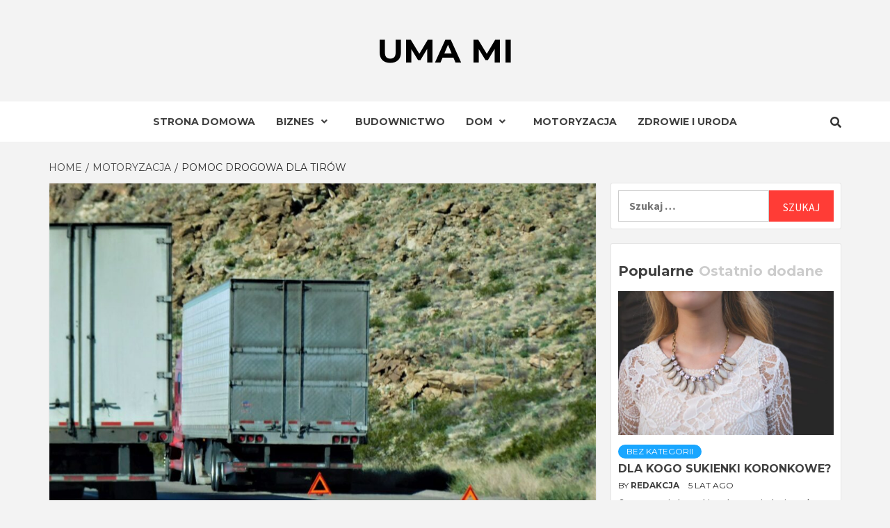

--- FILE ---
content_type: text/html; charset=UTF-8
request_url: https://uma-mi.pl/pomoc-drogowa-dla-tirow/
body_size: 91666
content:
<!doctype html>
<html lang="pl-PL">
<head>
    <meta charset="UTF-8">
    <meta name="viewport" content="width=device-width, initial-scale=1">
    <link rel="profile" href="https://gmpg.org/xfn/11">

    <title>Pomoc drogowa dla TIRów &#8211; Uma Mi</title>
<meta name='robots' content='max-image-preview:large' />
<link rel='dns-prefetch' href='//fonts.googleapis.com' />
<link rel="alternate" type="application/rss+xml" title="Uma Mi &raquo; Kanał z wpisami" href="https://uma-mi.pl/feed/" />
<link rel="alternate" title="oEmbed (JSON)" type="application/json+oembed" href="https://uma-mi.pl/wp-json/oembed/1.0/embed?url=https%3A%2F%2Fuma-mi.pl%2Fpomoc-drogowa-dla-tirow%2F" />
<link rel="alternate" title="oEmbed (XML)" type="text/xml+oembed" href="https://uma-mi.pl/wp-json/oembed/1.0/embed?url=https%3A%2F%2Fuma-mi.pl%2Fpomoc-drogowa-dla-tirow%2F&#038;format=xml" />
<style id='wp-img-auto-sizes-contain-inline-css' type='text/css'>
img:is([sizes=auto i],[sizes^="auto," i]){contain-intrinsic-size:3000px 1500px}
/*# sourceURL=wp-img-auto-sizes-contain-inline-css */
</style>
<style id='wp-emoji-styles-inline-css' type='text/css'>

	img.wp-smiley, img.emoji {
		display: inline !important;
		border: none !important;
		box-shadow: none !important;
		height: 1em !important;
		width: 1em !important;
		margin: 0 0.07em !important;
		vertical-align: -0.1em !important;
		background: none !important;
		padding: 0 !important;
	}
/*# sourceURL=wp-emoji-styles-inline-css */
</style>
<style id='wp-block-library-inline-css' type='text/css'>
:root{--wp-block-synced-color:#7a00df;--wp-block-synced-color--rgb:122,0,223;--wp-bound-block-color:var(--wp-block-synced-color);--wp-editor-canvas-background:#ddd;--wp-admin-theme-color:#007cba;--wp-admin-theme-color--rgb:0,124,186;--wp-admin-theme-color-darker-10:#006ba1;--wp-admin-theme-color-darker-10--rgb:0,107,160.5;--wp-admin-theme-color-darker-20:#005a87;--wp-admin-theme-color-darker-20--rgb:0,90,135;--wp-admin-border-width-focus:2px}@media (min-resolution:192dpi){:root{--wp-admin-border-width-focus:1.5px}}.wp-element-button{cursor:pointer}:root .has-very-light-gray-background-color{background-color:#eee}:root .has-very-dark-gray-background-color{background-color:#313131}:root .has-very-light-gray-color{color:#eee}:root .has-very-dark-gray-color{color:#313131}:root .has-vivid-green-cyan-to-vivid-cyan-blue-gradient-background{background:linear-gradient(135deg,#00d084,#0693e3)}:root .has-purple-crush-gradient-background{background:linear-gradient(135deg,#34e2e4,#4721fb 50%,#ab1dfe)}:root .has-hazy-dawn-gradient-background{background:linear-gradient(135deg,#faaca8,#dad0ec)}:root .has-subdued-olive-gradient-background{background:linear-gradient(135deg,#fafae1,#67a671)}:root .has-atomic-cream-gradient-background{background:linear-gradient(135deg,#fdd79a,#004a59)}:root .has-nightshade-gradient-background{background:linear-gradient(135deg,#330968,#31cdcf)}:root .has-midnight-gradient-background{background:linear-gradient(135deg,#020381,#2874fc)}:root{--wp--preset--font-size--normal:16px;--wp--preset--font-size--huge:42px}.has-regular-font-size{font-size:1em}.has-larger-font-size{font-size:2.625em}.has-normal-font-size{font-size:var(--wp--preset--font-size--normal)}.has-huge-font-size{font-size:var(--wp--preset--font-size--huge)}.has-text-align-center{text-align:center}.has-text-align-left{text-align:left}.has-text-align-right{text-align:right}.has-fit-text{white-space:nowrap!important}#end-resizable-editor-section{display:none}.aligncenter{clear:both}.items-justified-left{justify-content:flex-start}.items-justified-center{justify-content:center}.items-justified-right{justify-content:flex-end}.items-justified-space-between{justify-content:space-between}.screen-reader-text{border:0;clip-path:inset(50%);height:1px;margin:-1px;overflow:hidden;padding:0;position:absolute;width:1px;word-wrap:normal!important}.screen-reader-text:focus{background-color:#ddd;clip-path:none;color:#444;display:block;font-size:1em;height:auto;left:5px;line-height:normal;padding:15px 23px 14px;text-decoration:none;top:5px;width:auto;z-index:100000}html :where(.has-border-color){border-style:solid}html :where([style*=border-top-color]){border-top-style:solid}html :where([style*=border-right-color]){border-right-style:solid}html :where([style*=border-bottom-color]){border-bottom-style:solid}html :where([style*=border-left-color]){border-left-style:solid}html :where([style*=border-width]){border-style:solid}html :where([style*=border-top-width]){border-top-style:solid}html :where([style*=border-right-width]){border-right-style:solid}html :where([style*=border-bottom-width]){border-bottom-style:solid}html :where([style*=border-left-width]){border-left-style:solid}html :where(img[class*=wp-image-]){height:auto;max-width:100%}:where(figure){margin:0 0 1em}html :where(.is-position-sticky){--wp-admin--admin-bar--position-offset:var(--wp-admin--admin-bar--height,0px)}@media screen and (max-width:600px){html :where(.is-position-sticky){--wp-admin--admin-bar--position-offset:0px}}

/*# sourceURL=wp-block-library-inline-css */
</style><style id='global-styles-inline-css' type='text/css'>
:root{--wp--preset--aspect-ratio--square: 1;--wp--preset--aspect-ratio--4-3: 4/3;--wp--preset--aspect-ratio--3-4: 3/4;--wp--preset--aspect-ratio--3-2: 3/2;--wp--preset--aspect-ratio--2-3: 2/3;--wp--preset--aspect-ratio--16-9: 16/9;--wp--preset--aspect-ratio--9-16: 9/16;--wp--preset--color--black: #000000;--wp--preset--color--cyan-bluish-gray: #abb8c3;--wp--preset--color--white: #ffffff;--wp--preset--color--pale-pink: #f78da7;--wp--preset--color--vivid-red: #cf2e2e;--wp--preset--color--luminous-vivid-orange: #ff6900;--wp--preset--color--luminous-vivid-amber: #fcb900;--wp--preset--color--light-green-cyan: #7bdcb5;--wp--preset--color--vivid-green-cyan: #00d084;--wp--preset--color--pale-cyan-blue: #8ed1fc;--wp--preset--color--vivid-cyan-blue: #0693e3;--wp--preset--color--vivid-purple: #9b51e0;--wp--preset--gradient--vivid-cyan-blue-to-vivid-purple: linear-gradient(135deg,rgb(6,147,227) 0%,rgb(155,81,224) 100%);--wp--preset--gradient--light-green-cyan-to-vivid-green-cyan: linear-gradient(135deg,rgb(122,220,180) 0%,rgb(0,208,130) 100%);--wp--preset--gradient--luminous-vivid-amber-to-luminous-vivid-orange: linear-gradient(135deg,rgb(252,185,0) 0%,rgb(255,105,0) 100%);--wp--preset--gradient--luminous-vivid-orange-to-vivid-red: linear-gradient(135deg,rgb(255,105,0) 0%,rgb(207,46,46) 100%);--wp--preset--gradient--very-light-gray-to-cyan-bluish-gray: linear-gradient(135deg,rgb(238,238,238) 0%,rgb(169,184,195) 100%);--wp--preset--gradient--cool-to-warm-spectrum: linear-gradient(135deg,rgb(74,234,220) 0%,rgb(151,120,209) 20%,rgb(207,42,186) 40%,rgb(238,44,130) 60%,rgb(251,105,98) 80%,rgb(254,248,76) 100%);--wp--preset--gradient--blush-light-purple: linear-gradient(135deg,rgb(255,206,236) 0%,rgb(152,150,240) 100%);--wp--preset--gradient--blush-bordeaux: linear-gradient(135deg,rgb(254,205,165) 0%,rgb(254,45,45) 50%,rgb(107,0,62) 100%);--wp--preset--gradient--luminous-dusk: linear-gradient(135deg,rgb(255,203,112) 0%,rgb(199,81,192) 50%,rgb(65,88,208) 100%);--wp--preset--gradient--pale-ocean: linear-gradient(135deg,rgb(255,245,203) 0%,rgb(182,227,212) 50%,rgb(51,167,181) 100%);--wp--preset--gradient--electric-grass: linear-gradient(135deg,rgb(202,248,128) 0%,rgb(113,206,126) 100%);--wp--preset--gradient--midnight: linear-gradient(135deg,rgb(2,3,129) 0%,rgb(40,116,252) 100%);--wp--preset--font-size--small: 13px;--wp--preset--font-size--medium: 20px;--wp--preset--font-size--large: 36px;--wp--preset--font-size--x-large: 42px;--wp--preset--spacing--20: 0.44rem;--wp--preset--spacing--30: 0.67rem;--wp--preset--spacing--40: 1rem;--wp--preset--spacing--50: 1.5rem;--wp--preset--spacing--60: 2.25rem;--wp--preset--spacing--70: 3.38rem;--wp--preset--spacing--80: 5.06rem;--wp--preset--shadow--natural: 6px 6px 9px rgba(0, 0, 0, 0.2);--wp--preset--shadow--deep: 12px 12px 50px rgba(0, 0, 0, 0.4);--wp--preset--shadow--sharp: 6px 6px 0px rgba(0, 0, 0, 0.2);--wp--preset--shadow--outlined: 6px 6px 0px -3px rgb(255, 255, 255), 6px 6px rgb(0, 0, 0);--wp--preset--shadow--crisp: 6px 6px 0px rgb(0, 0, 0);}:where(.is-layout-flex){gap: 0.5em;}:where(.is-layout-grid){gap: 0.5em;}body .is-layout-flex{display: flex;}.is-layout-flex{flex-wrap: wrap;align-items: center;}.is-layout-flex > :is(*, div){margin: 0;}body .is-layout-grid{display: grid;}.is-layout-grid > :is(*, div){margin: 0;}:where(.wp-block-columns.is-layout-flex){gap: 2em;}:where(.wp-block-columns.is-layout-grid){gap: 2em;}:where(.wp-block-post-template.is-layout-flex){gap: 1.25em;}:where(.wp-block-post-template.is-layout-grid){gap: 1.25em;}.has-black-color{color: var(--wp--preset--color--black) !important;}.has-cyan-bluish-gray-color{color: var(--wp--preset--color--cyan-bluish-gray) !important;}.has-white-color{color: var(--wp--preset--color--white) !important;}.has-pale-pink-color{color: var(--wp--preset--color--pale-pink) !important;}.has-vivid-red-color{color: var(--wp--preset--color--vivid-red) !important;}.has-luminous-vivid-orange-color{color: var(--wp--preset--color--luminous-vivid-orange) !important;}.has-luminous-vivid-amber-color{color: var(--wp--preset--color--luminous-vivid-amber) !important;}.has-light-green-cyan-color{color: var(--wp--preset--color--light-green-cyan) !important;}.has-vivid-green-cyan-color{color: var(--wp--preset--color--vivid-green-cyan) !important;}.has-pale-cyan-blue-color{color: var(--wp--preset--color--pale-cyan-blue) !important;}.has-vivid-cyan-blue-color{color: var(--wp--preset--color--vivid-cyan-blue) !important;}.has-vivid-purple-color{color: var(--wp--preset--color--vivid-purple) !important;}.has-black-background-color{background-color: var(--wp--preset--color--black) !important;}.has-cyan-bluish-gray-background-color{background-color: var(--wp--preset--color--cyan-bluish-gray) !important;}.has-white-background-color{background-color: var(--wp--preset--color--white) !important;}.has-pale-pink-background-color{background-color: var(--wp--preset--color--pale-pink) !important;}.has-vivid-red-background-color{background-color: var(--wp--preset--color--vivid-red) !important;}.has-luminous-vivid-orange-background-color{background-color: var(--wp--preset--color--luminous-vivid-orange) !important;}.has-luminous-vivid-amber-background-color{background-color: var(--wp--preset--color--luminous-vivid-amber) !important;}.has-light-green-cyan-background-color{background-color: var(--wp--preset--color--light-green-cyan) !important;}.has-vivid-green-cyan-background-color{background-color: var(--wp--preset--color--vivid-green-cyan) !important;}.has-pale-cyan-blue-background-color{background-color: var(--wp--preset--color--pale-cyan-blue) !important;}.has-vivid-cyan-blue-background-color{background-color: var(--wp--preset--color--vivid-cyan-blue) !important;}.has-vivid-purple-background-color{background-color: var(--wp--preset--color--vivid-purple) !important;}.has-black-border-color{border-color: var(--wp--preset--color--black) !important;}.has-cyan-bluish-gray-border-color{border-color: var(--wp--preset--color--cyan-bluish-gray) !important;}.has-white-border-color{border-color: var(--wp--preset--color--white) !important;}.has-pale-pink-border-color{border-color: var(--wp--preset--color--pale-pink) !important;}.has-vivid-red-border-color{border-color: var(--wp--preset--color--vivid-red) !important;}.has-luminous-vivid-orange-border-color{border-color: var(--wp--preset--color--luminous-vivid-orange) !important;}.has-luminous-vivid-amber-border-color{border-color: var(--wp--preset--color--luminous-vivid-amber) !important;}.has-light-green-cyan-border-color{border-color: var(--wp--preset--color--light-green-cyan) !important;}.has-vivid-green-cyan-border-color{border-color: var(--wp--preset--color--vivid-green-cyan) !important;}.has-pale-cyan-blue-border-color{border-color: var(--wp--preset--color--pale-cyan-blue) !important;}.has-vivid-cyan-blue-border-color{border-color: var(--wp--preset--color--vivid-cyan-blue) !important;}.has-vivid-purple-border-color{border-color: var(--wp--preset--color--vivid-purple) !important;}.has-vivid-cyan-blue-to-vivid-purple-gradient-background{background: var(--wp--preset--gradient--vivid-cyan-blue-to-vivid-purple) !important;}.has-light-green-cyan-to-vivid-green-cyan-gradient-background{background: var(--wp--preset--gradient--light-green-cyan-to-vivid-green-cyan) !important;}.has-luminous-vivid-amber-to-luminous-vivid-orange-gradient-background{background: var(--wp--preset--gradient--luminous-vivid-amber-to-luminous-vivid-orange) !important;}.has-luminous-vivid-orange-to-vivid-red-gradient-background{background: var(--wp--preset--gradient--luminous-vivid-orange-to-vivid-red) !important;}.has-very-light-gray-to-cyan-bluish-gray-gradient-background{background: var(--wp--preset--gradient--very-light-gray-to-cyan-bluish-gray) !important;}.has-cool-to-warm-spectrum-gradient-background{background: var(--wp--preset--gradient--cool-to-warm-spectrum) !important;}.has-blush-light-purple-gradient-background{background: var(--wp--preset--gradient--blush-light-purple) !important;}.has-blush-bordeaux-gradient-background{background: var(--wp--preset--gradient--blush-bordeaux) !important;}.has-luminous-dusk-gradient-background{background: var(--wp--preset--gradient--luminous-dusk) !important;}.has-pale-ocean-gradient-background{background: var(--wp--preset--gradient--pale-ocean) !important;}.has-electric-grass-gradient-background{background: var(--wp--preset--gradient--electric-grass) !important;}.has-midnight-gradient-background{background: var(--wp--preset--gradient--midnight) !important;}.has-small-font-size{font-size: var(--wp--preset--font-size--small) !important;}.has-medium-font-size{font-size: var(--wp--preset--font-size--medium) !important;}.has-large-font-size{font-size: var(--wp--preset--font-size--large) !important;}.has-x-large-font-size{font-size: var(--wp--preset--font-size--x-large) !important;}
/*# sourceURL=global-styles-inline-css */
</style>

<style id='classic-theme-styles-inline-css' type='text/css'>
/*! This file is auto-generated */
.wp-block-button__link{color:#fff;background-color:#32373c;border-radius:9999px;box-shadow:none;text-decoration:none;padding:calc(.667em + 2px) calc(1.333em + 2px);font-size:1.125em}.wp-block-file__button{background:#32373c;color:#fff;text-decoration:none}
/*# sourceURL=/wp-includes/css/classic-themes.min.css */
</style>
<link rel='stylesheet' id='ez-icomoon-css' href='https://uma-mi.pl/wp-content/plugins/easy-table-of-contents/vendor/icomoon/style.min.css?ver=2.0.17' type='text/css' media='all' />
<link rel='stylesheet' id='ez-toc-css' href='https://uma-mi.pl/wp-content/plugins/easy-table-of-contents/assets/css/screen.min.css?ver=2.0.17' type='text/css' media='all' />
<style id='ez-toc-inline-css' type='text/css'>
div#ez-toc-container p.ez-toc-title {font-size: 120%;}div#ez-toc-container p.ez-toc-title {font-weight: 500;}div#ez-toc-container ul li {font-size: 95%;}
/*# sourceURL=ez-toc-inline-css */
</style>
<link rel='stylesheet' id='font-awesome-v5-css' href='https://uma-mi.pl/wp-content/themes/magazine-7-plus/assets/font-awesome-v5/css/fontawesome-all.min.css?ver=6.9' type='text/css' media='all' />
<link rel='stylesheet' id='bootstrap-css' href='https://uma-mi.pl/wp-content/themes/magazine-7-plus/assets/bootstrap/css/bootstrap.min.css?ver=6.9' type='text/css' media='all' />
<link rel='stylesheet' id='slick-css' href='https://uma-mi.pl/wp-content/themes/magazine-7-plus/assets/slick/css/slick.min.css?ver=6.9' type='text/css' media='all' />
<link rel='stylesheet' id='sidr-css' href='https://uma-mi.pl/wp-content/themes/magazine-7-plus/assets/sidr/css/jquery.sidr.dark.css?ver=6.9' type='text/css' media='all' />
<link rel='stylesheet' id='magnific-popup-css' href='https://uma-mi.pl/wp-content/themes/magazine-7-plus/assets/magnific-popup/magnific-popup.css?ver=6.9' type='text/css' media='all' />
<link rel='stylesheet' id='sliderpro-css' href='https://uma-mi.pl/wp-content/themes/magazine-7-plus/assets/slider-pro/css/slider-pro.min.css?ver=6.9' type='text/css' media='all' />
<link rel='stylesheet' id='magazine-7-google-fonts-css' href='https://fonts.googleapis.com/css?family=Source%20Sans%20Pro:400,400i,700,700i|Montserrat:400,700&#038;subset=latin,latin-ext' type='text/css' media='all' />
<link rel='stylesheet' id='magazine-7-style-css' href='https://uma-mi.pl/wp-content/themes/magazine-7-plus/style.css?ver=6.9' type='text/css' media='all' />
<style id='magazine-7-style-inline-css' type='text/css'>


                body .top-masthead {
        background: #353535;
        }


    
                body .top-masthead,
        body .top-masthead a {
        color: #ffffff;

        }

    
                body .offcanvas-menu span,
        body .data-bg,
        body .primary-color {
        background-color: #2a2a2a;
        }

        body{
        color: #2a2a2a;
        }
    
                body .secondary-color,
        body button,
        body input[type="button"],
        body input[type="reset"],
        body input[type="submit"],
        body .site-content .search-form .search-submit,
        body .site-footer .search-form .search-submit,
        body .tagcloud a:hover{
        background: #ff3c36;
        }

        body a:hover,
        body a:focus,
        body a:active,
        body .figure-categories-2 .cat-links a
        {
        color: #ff3c36;
        }


    
        
        a{
        color: #404040;

        }

        .af-tabs.nav-tabs > li.active > a,
        .af-tabs.nav-tabs > li:hover > a,
        .af-tabs.nav-tabs > li:focus > a{
        color: #404040;
        }

        .social-widget-menu ul li a,
        .em-author-details ul li a,
        .tagcloud a {
        border-color: #404040;
        }

        a:visited{
        color: #404040;
        }
    
                body h1,
        body h2,
        body h2 span,
        body h3,
        body h4,
        body h5,
        body h6 {
        color: #000000;

        }
    
                body h1,
        body h2,
        body h2 span,
        body h3,
        body h4,
        body h5,
        body h6 {
        line-height: 1.3;
        }
    

                .figure-categories-bg .em-post-format:before{
        background: #00BCD4;
        }
        .em-post-format{
        color: #00BCD4;
        }

    

                .slider-figcaption-1 .slide-title a, .grid-item-metadata-1, .slider-figcaption a{
        color: #ffffff;
        }

    

                body,
        body button,
        body input,
        body select,
        body optgroup,
        body textarea {
        font-family: Source Sans Pro;
        }

    
                body h1,
        body h2,
        body h3,
        body h4,
        body h5,
        body h6,
        body .main-navigation a,
        body .font-family-1,
        body .site-description,
        body .trending-posts-line,
        body .widget-title,
        body .em-widget-subtitle,
        body .grid-item-metadata .item-metadata,
        body .af-navcontrols .slide-count,
        body .figure-categories .cat-links,
        body .nav-links a {
        font-family: Montserrat;
        }

    

                .article-title, .site-branding .site-title, .main-navigation .menu ul li a, .slider-figcaption .slide-title {
        letter-spacing: 0px;
        line-height: 1.3;
        }

    <!--        category color starts-->

   
        body .figure-categories .cat-links a.category-color-1 {
        background-color: #009cff;
        }
    

        
        body .figure-categories .cat-links a.category-color-2 {
        background-color: #f99500;
        }
    
        
        body .figure-categories .cat-links a.category-color-3 {
        background-color: #d60000;
        }
    
        
        body .figure-categories .cat-links a.category-color-4 {
        background-color: #e91e63;
        }
    
        
        body .figure-categories .cat-links a.category-color-5 {
        background-color: #2a4051;
        }
    
        
        body .figure-categories .cat-links a.category-color-6 {
        background-color: #61c436;
        }
    
        
        body .figure-categories .cat-links a.category-color-7 {
        background-color: #a66bbe;
        }
    <!--    category color ends    -->


            body .site-footer {
        background: #1f2125;

        }

    
                body .site-footer,
        body .site-footer .widget-title,
        body .site-footer .site-title a,
        body .site-footer .site-description,
        body .site-footer a {
        color: #ffffff;

        }

        .site-footer .social-widget-menu ul li a,
        .site-footer .em-author-details ul li a,
        .site-footer .tagcloud a
        {
        border-color: #ffffff;
        }

        .site-footer a:visited {
        color: #ffffff;
        }


    
                body .site-info {
        background: #000000;

        }

    
                body .site-info,
        body .site-info a {
        color: #ffffff;

        }

    
            body .mailchimp-block {
        background: #1f2125;

        }
    

                body .mc4wp-form-fields input[type="text"], body .mc4wp-form-fields input[type="email"] {
        border-color: #4d5b73;

        }
    
        @media only screen and (min-width: 1025px) and (max-width: 1599px) {

                body .af-main-banner .slider-figcaption .slide-title {
        font-size: 18px;
        }


    

                body .af-main-banner .article-title-1 {
        font-size: 16px;
        }

    

        
        body #primary .af-tabs.nav-tabs > li > a,
        body.archive .site-content .header-title-wrapper .page-title,
        body.search-results .site-content .header-title-wrapper .page-title,
        body #primary .widget-title span,
        body header.entry-header h1.entry-title{
        font-size: 24px;
        }

    
                body #primary .em-widget-subtitle {
        font-size: 14px;
        }

    
                body #primary .widget .article-title{
        font-size: calc(18px - 2px);
        }

        body #primary .widget .article-title.article-title-2,
        .em-latest-post-carousel .slider-figcaption .slide-title-1{
        font-size: 18px;
        }
        }
<!--        end if media query-->

        
/*# sourceURL=magazine-7-style-inline-css */
</style>
<script type="text/javascript" src="https://uma-mi.pl/wp-includes/js/jquery/jquery.min.js?ver=3.7.1" id="jquery-core-js"></script>
<script type="text/javascript" src="https://uma-mi.pl/wp-includes/js/jquery/jquery-migrate.min.js?ver=3.4.1" id="jquery-migrate-js"></script>
<link rel="https://api.w.org/" href="https://uma-mi.pl/wp-json/" /><link rel="alternate" title="JSON" type="application/json" href="https://uma-mi.pl/wp-json/wp/v2/posts/293" /><link rel="EditURI" type="application/rsd+xml" title="RSD" href="https://uma-mi.pl/xmlrpc.php?rsd" />
<meta name="generator" content="WordPress 6.9" />
<link rel="canonical" href="https://uma-mi.pl/pomoc-drogowa-dla-tirow/" />
<link rel='shortlink' href='https://uma-mi.pl/?p=293' />
        <style type="text/css">
                        .site-title a,
            .site-description {
                color: #000000;
            }

            .site-branding .site-title {
                font-size: 48px;
            }

            @media only screen and (max-width: 640px) {
                .site-branding .site-title {
                    font-size: 60px;

                }
                @media only screen and (max-width: 640px) {
                    .site-branding .site-title {
                        font-size: 50px;

                    }

            

        </style>
        </head>

<body data-rsssl=1 class="wp-singular post-template-default single single-post postid-293 single-format-standard wp-theme-magazine-7-plus default-content-layout align-content-left">


    <div id="af-preloader">
        <div id="loader-wrapper">
            <div id="loader"></div>
        </div>
    </div>

<div id="page" class="site">
    <a class="skip-link screen-reader-text" href="#content">Skip to content</a>

<div class="magazine-7-woocommerce-store-notice">
    </div>
<header id="masthead" class="site-header">
        <div class="masthead-banner " data-background="">
        <div class="container">
            <div class="row">
                <div class="col-md-12">

                    <div class="site-branding">
                                                    <p class="site-title font-family-1">
                                <a href="https://uma-mi.pl/"
                                   rel="home">Uma Mi</a>
                            </p>
                        
                                            </div>
                </div>
            </div>
        </div>
    </div>
    <nav id="site-navigation" class="main-navigation">
        <div class="container">
            <div class="row">
                <div class="col-md-12">
                    <div class="navigation-container">
                        

                        <div class="cart-search">
                            
                            <span class="af-search-click icon-search">
                                    <i class="fa fa-search"></i>
                            </span>
                        </div>


                        <span class="toggle-menu" aria-controls="primary-menu" aria-expanded="false">
                                <span class="screen-reader-text">Primary Menu</span>
                                 <i class="ham"></i>
                            </span>
                        <div class="menu main-menu"><ul id="primary-menu" class="menu"><li id="menu-item-8" class="menu-item menu-item-type-custom menu-item-object-custom menu-item-home menu-item-8"><a href="https://uma-mi.pl/">Strona domowa</a></li>
<li id="menu-item-9" class="menu-item menu-item-type-taxonomy menu-item-object-category menu-item-has-children menu-item-9"><a href="https://uma-mi.pl/category/biznes/">Biznes</a>
<ul class="sub-menu">
	<li id="menu-item-10" class="menu-item menu-item-type-taxonomy menu-item-object-category menu-item-10"><a href="https://uma-mi.pl/category/biznes/firmy/">Firmy</a></li>
	<li id="menu-item-11" class="menu-item menu-item-type-taxonomy menu-item-object-category menu-item-11"><a href="https://uma-mi.pl/category/biznes/ogloszenia/">Ogłoszenia</a></li>
</ul>
</li>
<li id="menu-item-12" class="menu-item menu-item-type-taxonomy menu-item-object-category menu-item-12"><a href="https://uma-mi.pl/category/budownictwo/">Budownictwo</a></li>
<li id="menu-item-13" class="menu-item menu-item-type-taxonomy menu-item-object-category menu-item-has-children menu-item-13"><a href="https://uma-mi.pl/category/dom/">Dom</a>
<ul class="sub-menu">
	<li id="menu-item-14" class="menu-item menu-item-type-taxonomy menu-item-object-category menu-item-14"><a href="https://uma-mi.pl/category/dom/kuchnia/">Kuchnia</a></li>
	<li id="menu-item-15" class="menu-item menu-item-type-taxonomy menu-item-object-category menu-item-15"><a href="https://uma-mi.pl/category/dom/nauka/">Nauka</a></li>
	<li id="menu-item-16" class="menu-item menu-item-type-taxonomy menu-item-object-category menu-item-16"><a href="https://uma-mi.pl/category/dom/rozrywka/">Rozrywka</a></li>
</ul>
</li>
<li id="menu-item-17" class="menu-item menu-item-type-taxonomy menu-item-object-category current-post-ancestor current-menu-parent current-post-parent menu-item-17"><a href="https://uma-mi.pl/category/motoryzacja/">Motoryzacja</a></li>
<li id="menu-item-18" class="menu-item menu-item-type-taxonomy menu-item-object-category menu-item-18"><a href="https://uma-mi.pl/category/zdrowie-i-uroda/">Zdrowie i uroda</a></li>
</ul></div>

                    </div>
                </div>
            </div>
        </div>
    </nav>
</header>

<div id="af-search-wrap">
    <div class="af-search-box table-block">
        <div class="table-block-child v-center text-center">
            <form role="search" method="get" class="search-form" action="https://uma-mi.pl/">
				<label>
					<span class="screen-reader-text">Szukaj:</span>
					<input type="search" class="search-field" placeholder="Szukaj &hellip;" value="" name="s" />
				</label>
				<input type="submit" class="search-submit" value="Szukaj" />
			</form>        </div>
    </div>
    <div class="af-search-close af-search-click">
        <span></span>
        <span></span>
    </div>
</div>







    <div id="content" class="site-content">


        <div class="em-breadcrumbs font-family-1">
            <div class="container">
                <div class="row">
                    <div class="col-sm-12">
                        <div role="navigation" aria-label="Breadcrumbs" class="breadcrumb-trail breadcrumbs" itemprop="breadcrumb"><ul class="trail-items" itemscope itemtype="http://schema.org/BreadcrumbList"><meta name="numberOfItems" content="3" /><meta name="itemListOrder" content="Ascending" /><li itemprop="itemListElement" itemscope itemtype="http://schema.org/ListItem" class="trail-item trail-begin"><a href="https://uma-mi.pl/" rel="home" itemprop="item"><span itemprop="name">Home</span></a><meta itemprop="position" content="1" /></li><li itemprop="itemListElement" itemscope itemtype="http://schema.org/ListItem" class="trail-item"><a href="https://uma-mi.pl/category/motoryzacja/" itemprop="item"><span itemprop="name">Motoryzacja</span></a><meta itemprop="position" content="2" /></li><li itemprop="itemListElement" itemscope itemtype="http://schema.org/ListItem" class="trail-item trail-end"><span itemprop="item"><span itemprop="name">Pomoc drogowa dla TIRów</span></span><meta itemprop="position" content="3" /></li></ul></div>                    </div>
                </div>
            </div>
        </div>


        <div class="container">
        <div class="row">
            <div class="col-sm-12">
                <div id="primary" class="content-area">
                    <main id="main" class="site-main">

                                                    <article id="post-293" class="post-293 post type-post status-publish format-standard has-post-thumbnail hentry category-motoryzacja">
                                <div class="entry-content-wrap">
                                    <header class="entry-header">

                    <div class="post-thumbnail full-width-image">
                    <img width="1024" height="768" src="https://uma-mi.pl/wp-content/uploads/2021/10/123-1024x768.jpg" class="attachment-magazine-7-featured size-magazine-7-featured wp-post-image" alt="" decoding="async" fetchpriority="high" srcset="https://uma-mi.pl/wp-content/uploads/2021/10/123-1024x768.jpg 1024w, https://uma-mi.pl/wp-content/uploads/2021/10/123-300x225.jpg 300w, https://uma-mi.pl/wp-content/uploads/2021/10/123-768x576.jpg 768w, https://uma-mi.pl/wp-content/uploads/2021/10/123.jpg 1200w" sizes="(max-width: 1024px) 100vw, 1024px" />                </div>
            
            <div class="header-details-wrapper">
        <div class="entry-header-details">
                            <div class="figure-categories figure-categories-bg">
                                        <ul class="cat-links"><li class="meta-category">
                             <a class="magazine-7-categories category-color-1" href="https://uma-mi.pl/category/motoryzacja/" alt="View all posts in Motoryzacja"> 
                                 Motoryzacja
                             </a>
                        </li></ul>                </div>
                        <h1 class="entry-title">Pomoc drogowa dla TIRów</h1>            
        <span class="author-links">

        <span class="item-metadata posts-author">
            <span class="">By</span>
            <a href="https://uma-mi.pl/author/addminr/">
                Redakcja            </a>
        </span>


            <span class="item-metadata posts-date">
            4 lata ago        </span>
        </span>
                                
                    </div>
    </div>
</header><!-- .entry-header -->                                    

    <div class="entry-content">
        <p><strong>Pomoc Drogowa TIR</strong> działa przez całą dobę, zapewniając wysoką jakość obsługi. Po wezwaniu takiej pomocy drogowej, szybko pojawiają się oni na miejscu zdarzenia, dzięki czemu żaden kierowca nie musi obawiać się tego, że długo będzie znajdował się w kłopotliwej sytuacji. Jeżeli tylko jest to możliwe, wszelkie naprawy wykonywane są na miejscu zdarzenia. Pozwoli to na kontynuację trasy wszystkim kierowcom.</p>
<p>Aczkolwiek nie zawsze idzie wykonać tego typu pracy. W szczególności, jeżeli usterka jest poważniejsza, dlatego <strong><a href="https://www.megahol.pl/">pomoc drogowa TIR</a> </strong>będzie również w stanie odstawić auto do warsztatu samochodowego, czy też do innego miejsca, które zostanie wskazane przez klienta. Wszystko tak naprawdę zależne jest od tego, co dokładnie zadziało się na drodze. Pomoc drogowa zawsze dba o to, aby pojazdy (niezależnie od swoich gabarytów) podczas holowania zostały zabezpieczone w odpowiedni sposób. Kierowca TIRa może mieć pewność, że z jego autem nic się nie stanie po drodze. Pomoc drogowa działa szybko i sprawnie.</p>
                    <div class="post-item-metadata entry-meta">
                            </div>
                
	<nav class="navigation post-navigation" aria-label="Continue Reading">
		<h2 class="screen-reader-text">Continue Reading</h2>
		<div class="nav-links"><div class="nav-previous"><a href="https://uma-mi.pl/wallbox-enelion/" rel="prev"><span class="em-post-navigation">Previous</span> Wallbox Enelion</a></div><div class="nav-next"><a href="https://uma-mi.pl/jak-zaradzic-na-problemy-z-abs/" rel="next"><span class="em-post-navigation">Next</span> Jak zaradzić na problemy z ABS?</a></div></div>
	</nav>            </div><!-- .entry-content -->


                                </div>
                                
<div class="promotionspace enable-promotionspace">

    <div class="em-reated-posts col col-ten">
    <div class="row">
            <h3 class="related-title">
            You may also like        </h3>
            <div class="row">
                    <div class="col-sm-4 latest-posts-grid" data-mh="latest-posts-grid">
                <div class="spotlight-post">
                    <figure class="categorised-article">
                        <div class="categorised-article-wrapper">
                            <div class="data-bg data-bg-hover data-bg-categorised"
                                 data-background="https://uma-mi.pl/wp-content/uploads/2022/11/opony-rolnicze-720x380.jpg">
                                <a href="https://uma-mi.pl/opony-do-maszyn-rolniczych-jakie-opony-wybrac/"></a>
                            </div>
                        </div>
                    </figure>

                    <figcaption>
                        <div class="figure-categories figure-categories-bg">
                                                        <ul class="cat-links"><li class="meta-category">
                             <a class="magazine-7-categories category-color-1" href="https://uma-mi.pl/category/motoryzacja/" alt="View all posts in Motoryzacja"> 
                                 Motoryzacja
                             </a>
                        </li></ul>                        </div>
                        <h3 class="article-title article-title-2">
                            <a href="https://uma-mi.pl/opony-do-maszyn-rolniczych-jakie-opony-wybrac/">
                                Opony do maszyn rolniczych. Jakie opony wybrać?                            </a>
                        </h3>
                        <div class="grid-item-metadata">
                            
        <span class="author-links">

        <span class="item-metadata posts-author">
            <span class="">By</span>
            <a href="https://uma-mi.pl/author/addminr/">
                Redakcja            </a>
        </span>


            <span class="item-metadata posts-date">
            3 lata ago        </span>
        </span>
                                </div>
                    </figcaption>
                </div>
            </div>
                    <div class="col-sm-4 latest-posts-grid" data-mh="latest-posts-grid">
                <div class="spotlight-post">
                    <figure class="categorised-article">
                        <div class="categorised-article-wrapper">
                            <div class="data-bg data-bg-hover data-bg-categorised"
                                 data-background="https://uma-mi.pl/wp-content/uploads/2022/08/park-g94a2af7d0_1280-720x380.jpg">
                                <a href="https://uma-mi.pl/jazda-na-rowerze-o-czym-warto-pamietac-przed-wyruszeniem/"></a>
                            </div>
                        </div>
                    </figure>

                    <figcaption>
                        <div class="figure-categories figure-categories-bg">
                                                        <ul class="cat-links"><li class="meta-category">
                             <a class="magazine-7-categories category-color-1" href="https://uma-mi.pl/category/motoryzacja/" alt="View all posts in Motoryzacja"> 
                                 Motoryzacja
                             </a>
                        </li></ul>                        </div>
                        <h3 class="article-title article-title-2">
                            <a href="https://uma-mi.pl/jazda-na-rowerze-o-czym-warto-pamietac-przed-wyruszeniem/">
                                Jazda na rowerze &#8211; o czym warto pamiętać przed wyruszeniem?                            </a>
                        </h3>
                        <div class="grid-item-metadata">
                            
        <span class="author-links">

        <span class="item-metadata posts-author">
            <span class="">By</span>
            <a href="https://uma-mi.pl/author/redaktor/">
                Redaktor            </a>
        </span>


            <span class="item-metadata posts-date">
            3 lata ago        </span>
        </span>
                                </div>
                    </figcaption>
                </div>
            </div>
                    <div class="col-sm-4 latest-posts-grid" data-mh="latest-posts-grid">
                <div class="spotlight-post">
                    <figure class="categorised-article">
                        <div class="categorised-article-wrapper">
                            <div class="data-bg data-bg-hover data-bg-categorised"
                                 data-background="https://uma-mi.pl/wp-content/uploads/2022/08/road-g07f92013c_1280-720x380.jpg">
                                <a href="https://uma-mi.pl/jak-poradzic-sobie-z-wybojami-na-drodze-podczas-jazdy-motocyklem/"></a>
                            </div>
                        </div>
                    </figure>

                    <figcaption>
                        <div class="figure-categories figure-categories-bg">
                                                        <ul class="cat-links"><li class="meta-category">
                             <a class="magazine-7-categories category-color-1" href="https://uma-mi.pl/category/motoryzacja/" alt="View all posts in Motoryzacja"> 
                                 Motoryzacja
                             </a>
                        </li></ul>                        </div>
                        <h3 class="article-title article-title-2">
                            <a href="https://uma-mi.pl/jak-poradzic-sobie-z-wybojami-na-drodze-podczas-jazdy-motocyklem/">
                                Jak poradzić sobie z wybojami na drodze podczas jazdy motocyklem?                            </a>
                        </h3>
                        <div class="grid-item-metadata">
                            
        <span class="author-links">

        <span class="item-metadata posts-author">
            <span class="">By</span>
            <a href="https://uma-mi.pl/author/redaktor/">
                Redaktor            </a>
        </span>


            <span class="item-metadata posts-date">
            3 lata ago        </span>
        </span>
                                </div>
                    </figcaption>
                </div>
            </div>
                    <div class="col-sm-4 latest-posts-grid" data-mh="latest-posts-grid">
                <div class="spotlight-post">
                    <figure class="categorised-article">
                        <div class="categorised-article-wrapper">
                            <div class="data-bg data-bg-hover data-bg-categorised"
                                 data-background="https://uma-mi.pl/wp-content/uploads/2022/08/mustang-g7fc459450_1280-720x380.jpg">
                                <a href="https://uma-mi.pl/czy-warto-zamontowac-w-samochodzie-lusterko-fotochromatyczne/"></a>
                            </div>
                        </div>
                    </figure>

                    <figcaption>
                        <div class="figure-categories figure-categories-bg">
                                                        <ul class="cat-links"><li class="meta-category">
                             <a class="magazine-7-categories category-color-1" href="https://uma-mi.pl/category/motoryzacja/" alt="View all posts in Motoryzacja"> 
                                 Motoryzacja
                             </a>
                        </li></ul>                        </div>
                        <h3 class="article-title article-title-2">
                            <a href="https://uma-mi.pl/czy-warto-zamontowac-w-samochodzie-lusterko-fotochromatyczne/">
                                Czy warto zamontować w samochodzie lusterko fotochromatyczne?                            </a>
                        </h3>
                        <div class="grid-item-metadata">
                            
        <span class="author-links">

        <span class="item-metadata posts-author">
            <span class="">By</span>
            <a href="https://uma-mi.pl/author/redaktor/">
                Redaktor            </a>
        </span>


            <span class="item-metadata posts-date">
            3 lata ago        </span>
        </span>
                                </div>
                    </figcaption>
                </div>
            </div>
                    <div class="col-sm-4 latest-posts-grid" data-mh="latest-posts-grid">
                <div class="spotlight-post">
                    <figure class="categorised-article">
                        <div class="categorised-article-wrapper">
                            <div class="data-bg data-bg-hover data-bg-categorised"
                                 data-background="https://uma-mi.pl/wp-content/uploads/2022/08/travel-g41a066e64_1280-720x380.jpg">
                                <a href="https://uma-mi.pl/dluga-podroz-jak-czesto-powinni-sie-zmieniac-kierowcy/"></a>
                            </div>
                        </div>
                    </figure>

                    <figcaption>
                        <div class="figure-categories figure-categories-bg">
                                                        <ul class="cat-links"><li class="meta-category">
                             <a class="magazine-7-categories category-color-1" href="https://uma-mi.pl/category/motoryzacja/" alt="View all posts in Motoryzacja"> 
                                 Motoryzacja
                             </a>
                        </li></ul>                        </div>
                        <h3 class="article-title article-title-2">
                            <a href="https://uma-mi.pl/dluga-podroz-jak-czesto-powinni-sie-zmieniac-kierowcy/">
                                Długa podróż &#8211; jak często powinni się zmieniać kierowcy?                            </a>
                        </h3>
                        <div class="grid-item-metadata">
                            
        <span class="author-links">

        <span class="item-metadata posts-author">
            <span class="">By</span>
            <a href="https://uma-mi.pl/author/redaktor/">
                Redaktor            </a>
        </span>


            <span class="item-metadata posts-date">
            3 lata ago        </span>
        </span>
                                </div>
                    </figcaption>
                </div>
            </div>
                    <div class="col-sm-4 latest-posts-grid" data-mh="latest-posts-grid">
                <div class="spotlight-post">
                    <figure class="categorised-article">
                        <div class="categorised-article-wrapper">
                            <div class="data-bg data-bg-hover data-bg-categorised"
                                 data-background="https://uma-mi.pl/wp-content/uploads/2022/08/accelerator-g3056c0e46_1280-720x380.jpg">
                                <a href="https://uma-mi.pl/jak-sprawdzic-hamulce-przed-dluzsza-podroza/"></a>
                            </div>
                        </div>
                    </figure>

                    <figcaption>
                        <div class="figure-categories figure-categories-bg">
                                                        <ul class="cat-links"><li class="meta-category">
                             <a class="magazine-7-categories category-color-1" href="https://uma-mi.pl/category/motoryzacja/" alt="View all posts in Motoryzacja"> 
                                 Motoryzacja
                             </a>
                        </li></ul>                        </div>
                        <h3 class="article-title article-title-2">
                            <a href="https://uma-mi.pl/jak-sprawdzic-hamulce-przed-dluzsza-podroza/">
                                Jak sprawdzić hamulce przed dłuższą podróżą?                            </a>
                        </h3>
                        <div class="grid-item-metadata">
                            
        <span class="author-links">

        <span class="item-metadata posts-author">
            <span class="">By</span>
            <a href="https://uma-mi.pl/author/redaktor/">
                Redaktor            </a>
        </span>


            <span class="item-metadata posts-date">
            3 lata ago        </span>
        </span>
                                </div>
                    </figcaption>
                </div>
            </div>
            </div>

</div>
</div>
</div>


                            </article>
                        
                    </main><!-- #main -->
                </div><!-- #primary -->
                                
<aside id="secondary" class="widget-area">
	<div id="search-2" class="widget magazine-7-widget widget_search"><form role="search" method="get" class="search-form" action="https://uma-mi.pl/">
				<label>
					<span class="screen-reader-text">Szukaj:</span>
					<input type="search" class="search-field" placeholder="Szukaj &hellip;" value="" name="s" />
				</label>
				<input type="submit" class="search-submit" value="Szukaj" />
			</form></div><div id="magazine_7_tabbed_posts-2" class="widget magazine-7-widget magazine_7_tabbed_posts_widget">            <div class="tabbed-container">
                <div class="tabbed-head">
                    <ul class="nav nav-tabs af-tabs" role="tablist">
                        <li role="presentation" class="tab tab-popular active">
                            <a href="#tabbed-2-popular"
                               aria-controls="Popular" role="tab"
                               data-toggle="tab" class="font-family-1">
                                Popularne                            </a>
                        </li>
                        <li class="tab tab-recent">
                            <a href="#tabbed-2-recent"
                               aria-controls="Recent" role="tab"
                               data-toggle="tab" class="font-family-1">
                                Ostatnio dodane                            </a>
                        </li>
                                            </ul>
                </div>
                <div class="tab-content">
                    <div id="tabbed-2-popular" role="tabpanel" class="tab-pane active">
                        <ul class="article-item article-list-item article-tabbed-list article-item-left">                <li class="full-item clearfix">
                    <div class="base-border">
                        <div class="row-sm align-items-center">
                                                                                        <div class="col col-four col-image">
                                    <div class="row">    
                                        <div class="tab-article-image">
                                            <a href="https://uma-mi.pl/dla-kogo-sukienki-koronkowe/" class="post-thumb">
                                                <img src="https://uma-mi.pl/wp-content/uploads/2021/04/4-675x450.jpg"/>
                                            </a>
                                        </div>
                                    </div>
                                </div>
                                                        <div class="full-item-details col col-details col-six">
                            <div class="row prime-row">    
                                <div class="full-item-metadata primary-font">
                                    <div class="figure-categories figure-categories-bg">
                                                                                <ul class="cat-links"><li class="meta-category">
                             <a class="magazine-7-categories category-color-1" href="https://uma-mi.pl/category/bez-kategorii/" alt="View all posts in Bez kategorii"> 
                                 Bez kategorii
                             </a>
                        </li></ul>                                    </div>
                                </div>
                                <div class="full-item-content">
                                    <h3 class="article-title article-title-2">
                                        <a href="https://uma-mi.pl/dla-kogo-sukienki-koronkowe/">
                                            Dla kogo sukienki koronkowe?                                        </a>
                                    </h3>
                                    <div class="grid-item-metadata">
                                                                                
        <span class="author-links">

        <span class="item-metadata posts-author">
            <span class="">By</span>
            <a href="https://uma-mi.pl/author/addminr/">
                Redakcja            </a>
        </span>


            <span class="item-metadata posts-date">
            5 lat ago        </span>
        </span>
        
                                    </div>
                                                                            <div class="full-item-discription">
                                            <div class="post-description">
                                                                                                    <p>Czy noszenie koronki to domena jedynie pań w „pewnym wieku”? Nic bardziej błędnego. Koronka dodaje ponieważ uroku, powoduje, iż kobieta wygląda trochę poważniej, jednak także...</p>
                                                                                            </div>
                                        </div>
                                                                    </div>
                            </div>
                            </div>
                        </div>
                    </div>
                </li>
                            <li class="full-item clearfix">
                    <div class="base-border">
                        <div class="row-sm align-items-center">
                                                                                    <div class="full-item-details col col-details col-ten">
                            <div class="row prime-row">    
                                <div class="full-item-metadata primary-font">
                                    <div class="figure-categories figure-categories-bg">
                                                                                <ul class="cat-links"><li class="meta-category">
                             <a class="magazine-7-categories category-color-1" href="https://uma-mi.pl/category/biznes/" alt="View all posts in Biznes"> 
                                 Biznes
                             </a>
                        </li></ul>                                    </div>
                                </div>
                                <div class="full-item-content">
                                    <h3 class="article-title article-title-2">
                                        <a href="https://uma-mi.pl/dlaczego-pozycjonowanie-to-najlepsza-strategia-dla-sklepu-internetowego/">
                                            Dlaczego pozycjonowanie to najlepsza strategia dla sklepu internetowego?                                        </a>
                                    </h3>
                                    <div class="grid-item-metadata">
                                                                                
        <span class="author-links">

        <span class="item-metadata posts-author">
            <span class="">By</span>
            <a href="https://uma-mi.pl/author/addminr/">
                Redakcja            </a>
        </span>


            <span class="item-metadata posts-date">
            5 lat ago        </span>
        </span>
        
                                    </div>
                                                                            <div class="full-item-discription">
                                            <div class="post-description">
                                                                                                    <p>Sklep Seo Uruchomienie nawet najlepszego sklepu internetowego, maksymalnie jakościowego to nic bez właściwej widoczności w wynikach organicznych, a te zapewnia wyłącznie naturalne, przemyślane, zgodne z...</p>
                                                                                            </div>
                                        </div>
                                                                    </div>
                            </div>
                            </div>
                        </div>
                    </div>
                </li>
                            <li class="full-item clearfix">
                    <div class="base-border">
                        <div class="row-sm align-items-center">
                                                                                        <div class="col col-four col-image">
                                    <div class="row">    
                                        <div class="tab-article-image">
                                            <a href="https://uma-mi.pl/serwer-vps-z-systemem-windows/" class="post-thumb">
                                                <img src="https://uma-mi.pl/wp-content/uploads/2021/04/serwer1-675x450.jpg"/>
                                            </a>
                                        </div>
                                    </div>
                                </div>
                                                        <div class="full-item-details col col-details col-six">
                            <div class="row prime-row">    
                                <div class="full-item-metadata primary-font">
                                    <div class="figure-categories figure-categories-bg">
                                                                                <ul class="cat-links"><li class="meta-category">
                             <a class="magazine-7-categories category-color-1" href="https://uma-mi.pl/category/biznes/" alt="View all posts in Biznes"> 
                                 Biznes
                             </a>
                        </li></ul>                                    </div>
                                </div>
                                <div class="full-item-content">
                                    <h3 class="article-title article-title-2">
                                        <a href="https://uma-mi.pl/serwer-vps-z-systemem-windows/">
                                            Serwer VPS z systemem Windows                                        </a>
                                    </h3>
                                    <div class="grid-item-metadata">
                                                                                
        <span class="author-links">

        <span class="item-metadata posts-author">
            <span class="">By</span>
            <a href="https://uma-mi.pl/author/addminr/">
                Redakcja            </a>
        </span>


            <span class="item-metadata posts-date">
            5 lat ago        </span>
        </span>
        
                                    </div>
                                                                            <div class="full-item-discription">
                                            <div class="post-description">
                                                                                                    <p>Serwery vps windows, reprezentują serwer, którym można zarządzać wygodnie poprzez panel administracyjny. Systemem natomiast można sterować przez połączenie ze zdalnym pulpitem. Dzięki temu systemowi można...</p>
                                                                                            </div>
                                        </div>
                                                                    </div>
                            </div>
                            </div>
                        </div>
                    </div>
                </li>
                            <li class="full-item clearfix">
                    <div class="base-border">
                        <div class="row-sm align-items-center">
                                                                                        <div class="col col-four col-image">
                                    <div class="row">    
                                        <div class="tab-article-image">
                                            <a href="https://uma-mi.pl/butiki-i-ich-rozne-odslony-dlaczego-i-gdzie-warto-robic-zakupy/" class="post-thumb">
                                                <img src="https://uma-mi.pl/wp-content/uploads/2021/05/38-675x450.jpg"/>
                                            </a>
                                        </div>
                                    </div>
                                </div>
                                                        <div class="full-item-details col col-details col-six">
                            <div class="row prime-row">    
                                <div class="full-item-metadata primary-font">
                                    <div class="figure-categories figure-categories-bg">
                                                                                <ul class="cat-links"><li class="meta-category">
                             <a class="magazine-7-categories category-color-1" href="https://uma-mi.pl/category/bez-kategorii/" alt="View all posts in Bez kategorii"> 
                                 Bez kategorii
                             </a>
                        </li></ul>                                    </div>
                                </div>
                                <div class="full-item-content">
                                    <h3 class="article-title article-title-2">
                                        <a href="https://uma-mi.pl/butiki-i-ich-rozne-odslony-dlaczego-i-gdzie-warto-robic-zakupy/">
                                            Butiki i ich różne odsłony – dlaczego i gdzie warto robić zakupy?                                        </a>
                                    </h3>
                                    <div class="grid-item-metadata">
                                                                                
        <span class="author-links">

        <span class="item-metadata posts-author">
            <span class="">By</span>
            <a href="https://uma-mi.pl/author/addminr/">
                Redakcja            </a>
        </span>


            <span class="item-metadata posts-date">
            5 lat ago        </span>
        </span>
        
                                    </div>
                                                                            <div class="full-item-discription">
                                            <div class="post-description">
                                                                                                    <p>Kupowanie ubrań to umiejętność, którą można opanować w praktyce – w zależności od tego, gdzie chce się te ubrania kupować. Spójrzmy na kilka popularnych miejsc...</p>
                                                                                            </div>
                                        </div>
                                                                    </div>
                            </div>
                            </div>
                        </div>
                    </div>
                </li>
                            <li class="full-item clearfix">
                    <div class="base-border">
                        <div class="row-sm align-items-center">
                                                                                        <div class="col col-four col-image">
                                    <div class="row">    
                                        <div class="tab-article-image">
                                            <a href="https://uma-mi.pl/wady-i-zalety-zapisywania-danych-w-chmurze/" class="post-thumb">
                                                <img src="https://uma-mi.pl/wp-content/uploads/2021/04/chmura-675x450.jpg"/>
                                            </a>
                                        </div>
                                    </div>
                                </div>
                                                        <div class="full-item-details col col-details col-six">
                            <div class="row prime-row">    
                                <div class="full-item-metadata primary-font">
                                    <div class="figure-categories figure-categories-bg">
                                                                                <ul class="cat-links"><li class="meta-category">
                             <a class="magazine-7-categories category-color-1" href="https://uma-mi.pl/category/biznes/" alt="View all posts in Biznes"> 
                                 Biznes
                             </a>
                        </li></ul>                                    </div>
                                </div>
                                <div class="full-item-content">
                                    <h3 class="article-title article-title-2">
                                        <a href="https://uma-mi.pl/wady-i-zalety-zapisywania-danych-w-chmurze/">
                                            Wady i zalety zapisywania danych w chmurze                                        </a>
                                    </h3>
                                    <div class="grid-item-metadata">
                                                                                
        <span class="author-links">

        <span class="item-metadata posts-author">
            <span class="">By</span>
            <a href="https://uma-mi.pl/author/addminr/">
                Redakcja            </a>
        </span>


            <span class="item-metadata posts-date">
            5 lat ago        </span>
        </span>
        
                                    </div>
                                                                            <div class="full-item-discription">
                                            <div class="post-description">
                                                                                                    <p>Każdy użytkownik komputera, szczególnie osoby, dla których jest on narzędziem pracy, stanął kiedyś przed dylematem, gdzie najlepiej przechowywać dane. Dysk twardy oraz nośniki danych, jak...</p>
                                                                                            </div>
                                        </div>
                                                                    </div>
                            </div>
                            </div>
                        </div>
                    </div>
                </li>
            </ul>                    </div>
                    <div id="tabbed-2-recent" role="tabpanel" class="tab-pane">
                        <ul class="article-item article-list-item article-tabbed-list article-item-left">                <li class="full-item clearfix">
                    <div class="base-border">
                        <div class="row-sm align-items-center">
                                                                                        <div class="col col-four col-image">
                                    <div class="row">    
                                        <div class="tab-article-image">
                                            <a href="https://uma-mi.pl/kiedy-warto-oddac-ekspres-do-naprawy-w-warszawie/" class="post-thumb">
                                                <img src="https://uma-mi.pl/wp-content/uploads/2025/09/ekspres-naprawa-675x450.jpg"/>
                                            </a>
                                        </div>
                                    </div>
                                </div>
                                                        <div class="full-item-details col col-details col-six">
                            <div class="row prime-row">    
                                <div class="full-item-metadata primary-font">
                                    <div class="figure-categories figure-categories-bg">
                                                                                <ul class="cat-links"><li class="meta-category">
                             <a class="magazine-7-categories category-color-1" href="https://uma-mi.pl/category/aktualnosci/" alt="View all posts in Aktualności"> 
                                 Aktualności
                             </a>
                        </li></ul>                                    </div>
                                </div>
                                <div class="full-item-content">
                                    <h3 class="article-title article-title-2">
                                        <a href="https://uma-mi.pl/kiedy-warto-oddac-ekspres-do-naprawy-w-warszawie/">
                                            Kiedy warto oddać ekspres do naprawy w Warszawie?                                        </a>
                                    </h3>
                                    <div class="grid-item-metadata">
                                                                                
        <span class="author-links">

        <span class="item-metadata posts-author">
            <span class="">By</span>
            <a href="https://uma-mi.pl/author/addminr/">
                Redakcja            </a>
        </span>


            <span class="item-metadata posts-date">
            5 miesięcy ago        </span>
        </span>
        
                                    </div>
                                                                            <div class="full-item-discription">
                                            <div class="post-description">
                                                                                                    <p>źródło: https://water4you.pl/ Ekspres do kawy to dziś podstawowy element wyposażenia wielu kuchni, biur czy punktów usługowych. Dzięki niemu możemy cieszyć się świeżą, aromatyczną kawą o każdej...</p>
                                                                                            </div>
                                        </div>
                                                                    </div>
                            </div>
                            </div>
                        </div>
                    </div>
                </li>
                            <li class="full-item clearfix">
                    <div class="base-border">
                        <div class="row-sm align-items-center">
                                                                                        <div class="col col-four col-image">
                                    <div class="row">    
                                        <div class="tab-article-image">
                                            <a href="https://uma-mi.pl/jak-prawidlowo-dbac-o-elewacje-domu-poradnik-od-specjalistow-elewio-pl/" class="post-thumb">
                                                <img src="https://uma-mi.pl/wp-content/uploads/2025/07/elewacja-domu-675x450.jpg"/>
                                            </a>
                                        </div>
                                    </div>
                                </div>
                                                        <div class="full-item-details col col-details col-six">
                            <div class="row prime-row">    
                                <div class="full-item-metadata primary-font">
                                    <div class="figure-categories figure-categories-bg">
                                                                                <ul class="cat-links"><li class="meta-category">
                             <a class="magazine-7-categories category-color-1" href="https://uma-mi.pl/category/aktualnosci/" alt="View all posts in Aktualności"> 
                                 Aktualności
                             </a>
                        </li></ul>                                    </div>
                                </div>
                                <div class="full-item-content">
                                    <h3 class="article-title article-title-2">
                                        <a href="https://uma-mi.pl/jak-prawidlowo-dbac-o-elewacje-domu-poradnik-od-specjalistow-elewio-pl/">
                                            Jak prawidłowo dbać o elewację domu? Poradnik od specjalistów Elewio.pl                                        </a>
                                    </h3>
                                    <div class="grid-item-metadata">
                                                                                
        <span class="author-links">

        <span class="item-metadata posts-author">
            <span class="">By</span>
            <a href="https://uma-mi.pl/author/addminr/">
                Redakcja            </a>
        </span>


            <span class="item-metadata posts-date">
            7 miesięcy ago        </span>
        </span>
        
                                    </div>
                                                                            <div class="full-item-discription">
                                            <div class="post-description">
                                                                                                    <p>źródło: https://elewio.pl/ Elewacja to wizytówka każdego domu — nie tylko wpływa na estetykę budynku, ale również pełni funkcję ochronną przed czynnikami atmosferycznymi. Regularna konserwacja elewacji to...</p>
                                                                                            </div>
                                        </div>
                                                                    </div>
                            </div>
                            </div>
                        </div>
                    </div>
                </li>
                            <li class="full-item clearfix">
                    <div class="base-border">
                        <div class="row-sm align-items-center">
                                                                                        <div class="col col-four col-image">
                                    <div class="row">    
                                        <div class="tab-article-image">
                                            <a href="https://uma-mi.pl/jarmark-swietojanski-2025/" class="post-thumb">
                                                <img src="https://uma-mi.pl/wp-content/uploads/2025/07/8-2-2048x1365-1-675x450.jpg"/>
                                            </a>
                                        </div>
                                    </div>
                                </div>
                                                        <div class="full-item-details col col-details col-six">
                            <div class="row prime-row">    
                                <div class="full-item-metadata primary-font">
                                    <div class="figure-categories figure-categories-bg">
                                                                                <ul class="cat-links"><li class="meta-category">
                             <a class="magazine-7-categories category-color-1" href="https://uma-mi.pl/category/aktualnosci/" alt="View all posts in Aktualności"> 
                                 Aktualności
                             </a>
                        </li></ul>                                    </div>
                                </div>
                                <div class="full-item-content">
                                    <h3 class="article-title article-title-2">
                                        <a href="https://uma-mi.pl/jarmark-swietojanski-2025/">
                                            Jarmark Świętojański 2025                                        </a>
                                    </h3>
                                    <div class="grid-item-metadata">
                                                                                
        <span class="author-links">

        <span class="item-metadata posts-author">
            <span class="">By</span>
            <a href="https://uma-mi.pl/author/addminr/">
                Redakcja            </a>
        </span>


            <span class="item-metadata posts-date">
            7 miesięcy ago        </span>
        </span>
        
                                    </div>
                                                                            <div class="full-item-discription">
                                            <div class="post-description">
                                                                                                    <p>Źródlo: https://www.vanillahostel.pl/ Wrocław od 23 maja do 29 czerwca 2025 zamienia się w prawdziwe święto rzemiosła, kultury i rodzinnych emocji – to za sprawą Jarmarku...</p>
                                                                                            </div>
                                        </div>
                                                                    </div>
                            </div>
                            </div>
                        </div>
                    </div>
                </li>
                            <li class="full-item clearfix">
                    <div class="base-border">
                        <div class="row-sm align-items-center">
                                                                                        <div class="col col-four col-image">
                                    <div class="row">    
                                        <div class="tab-article-image">
                                            <a href="https://uma-mi.pl/marisol-oaza-komfortu-i-relaksu-w-swinoujsciu/" class="post-thumb">
                                                <img src="https://uma-mi.pl/wp-content/uploads/2025/03/swinoujscie1-675x450.jpg"/>
                                            </a>
                                        </div>
                                    </div>
                                </div>
                                                        <div class="full-item-details col col-details col-six">
                            <div class="row prime-row">    
                                <div class="full-item-metadata primary-font">
                                    <div class="figure-categories figure-categories-bg">
                                                                                <ul class="cat-links"><li class="meta-category">
                             <a class="magazine-7-categories category-color-1" href="https://uma-mi.pl/category/aktualnosci/" alt="View all posts in Aktualności"> 
                                 Aktualności
                             </a>
                        </li></ul>                                    </div>
                                </div>
                                <div class="full-item-content">
                                    <h3 class="article-title article-title-2">
                                        <a href="https://uma-mi.pl/marisol-oaza-komfortu-i-relaksu-w-swinoujsciu/">
                                            MariSol – Oaza komfortu i relaksu w Świnoujściu                                        </a>
                                    </h3>
                                    <div class="grid-item-metadata">
                                                                                
        <span class="author-links">

        <span class="item-metadata posts-author">
            <span class="">By</span>
            <a href="https://uma-mi.pl/author/addminr/">
                Redakcja            </a>
        </span>


            <span class="item-metadata posts-date">
            11 miesięcy ago        </span>
        </span>
        
                                    </div>
                                                                            <div class="full-item-discription">
                                            <div class="post-description">
                                                                                                    <p>MariSol to wyjątkowy kompleks wypoczynkowy, położony w jednym z najpiękniejszych miejsc na polskim wybrzeżu – w Świnoujściu. Lokalizacja tuż przy nowej promenadzie i zaledwie 100...</p>
                                                                                            </div>
                                        </div>
                                                                    </div>
                            </div>
                            </div>
                        </div>
                    </div>
                </li>
                            <li class="full-item clearfix">
                    <div class="base-border">
                        <div class="row-sm align-items-center">
                                                                                        <div class="col col-four col-image">
                                    <div class="row">    
                                        <div class="tab-article-image">
                                            <a href="https://uma-mi.pl/ekspresy-do-kawy-dla-firmy/" class="post-thumb">
                                                <img src="https://uma-mi.pl/wp-content/uploads/2025/02/ekspresy-675x450.png"/>
                                            </a>
                                        </div>
                                    </div>
                                </div>
                                                        <div class="full-item-details col col-details col-six">
                            <div class="row prime-row">    
                                <div class="full-item-metadata primary-font">
                                    <div class="figure-categories figure-categories-bg">
                                                                                <ul class="cat-links"><li class="meta-category">
                             <a class="magazine-7-categories category-color-1" href="https://uma-mi.pl/category/aktualnosci/" alt="View all posts in Aktualności"> 
                                 Aktualności
                             </a>
                        </li></ul>                                    </div>
                                </div>
                                <div class="full-item-content">
                                    <h3 class="article-title article-title-2">
                                        <a href="https://uma-mi.pl/ekspresy-do-kawy-dla-firmy/">
                                            Ekspresy do kawy dla firmy                                        </a>
                                    </h3>
                                    <div class="grid-item-metadata">
                                                                                
        <span class="author-links">

        <span class="item-metadata posts-author">
            <span class="">By</span>
            <a href="https://uma-mi.pl/author/addminr/">
                Redakcja            </a>
        </span>


            <span class="item-metadata posts-date">
            1 rok ago        </span>
        </span>
        
                                    </div>
                                                                            <div class="full-item-discription">
                                            <div class="post-description">
                                                                                                    <p>Źródło: https://serwisekspresow4you.pl/ Jaki ekspres do kawy będzie odpowiedni dla firmy? Ekspresy do kawy dla firmy to przede wszystkim urządzenia automatyczne. Choć na rynku znajdziemy także wydajne ekspresy kolbowe,...</p>
                                                                                            </div>
                                        </div>
                                                                    </div>
                            </div>
                            </div>
                        </div>
                    </div>
                </li>
            </ul>                    </div>
                                    </div>
            </div>
            </div><div id="categories-2" class="widget magazine-7-widget widget_categories"><h2 class="widget-title widget-title-1"><span>Kategorie</span></h2>
			<ul>
					<li class="cat-item cat-item-14"><a href="https://uma-mi.pl/category/aktualnosci/">Aktualności</a>
</li>
	<li class="cat-item cat-item-1"><a href="https://uma-mi.pl/category/bez-kategorii/">Bez kategorii</a>
</li>
	<li class="cat-item cat-item-2"><a href="https://uma-mi.pl/category/biznes/">Biznes</a>
</li>
	<li class="cat-item cat-item-5"><a href="https://uma-mi.pl/category/budownictwo/">Budownictwo</a>
</li>
	<li class="cat-item cat-item-6"><a href="https://uma-mi.pl/category/dom/">Dom</a>
</li>
	<li class="cat-item cat-item-4"><a href="https://uma-mi.pl/category/biznes/firmy/">Firmy</a>
</li>
	<li class="cat-item cat-item-7"><a href="https://uma-mi.pl/category/dom/kuchnia/">Kuchnia</a>
</li>
	<li class="cat-item cat-item-13"><a href="https://uma-mi.pl/category/moda/">Moda</a>
</li>
	<li class="cat-item cat-item-10"><a href="https://uma-mi.pl/category/motoryzacja/">Motoryzacja</a>
</li>
	<li class="cat-item cat-item-9"><a href="https://uma-mi.pl/category/dom/nauka/">Nauka</a>
</li>
	<li class="cat-item cat-item-8"><a href="https://uma-mi.pl/category/dom/rozrywka/">Rozrywka</a>
</li>
	<li class="cat-item cat-item-11"><a href="https://uma-mi.pl/category/zdrowie-i-uroda/">Zdrowie i uroda</a>
</li>
			</ul>

			</div></aside><!-- #secondary -->
            </div>
        </div>
    </div>


</div>



<footer class="site-footer">
        
                <div class="site-info">
        <div class="container">
            <div class="row">
                <div class="col-sm-12">
                                                                Copyright &copy; All rights reserved.                                                                                    <span class="sep"> | </span>
                        <a href="https://afthemes.com/magazine-7">Magazine 7</a> by AF themes.                                    </div>
            </div>
        </div>
    </div>
</footer>
</div>
<a id="scroll-up" class="secondary-color">
    <i class="fa fa-angle-up"></i>
</a>
<script type="speculationrules">
{"prefetch":[{"source":"document","where":{"and":[{"href_matches":"/*"},{"not":{"href_matches":["/wp-*.php","/wp-admin/*","/wp-content/uploads/*","/wp-content/*","/wp-content/plugins/*","/wp-content/themes/magazine-7-plus/*","/*\\?(.+)"]}},{"not":{"selector_matches":"a[rel~=\"nofollow\"]"}},{"not":{"selector_matches":".no-prefetch, .no-prefetch a"}}]},"eagerness":"conservative"}]}
</script>
<script type="text/javascript" src="https://uma-mi.pl/wp-content/themes/magazine-7-plus/js/navigation.js?ver=20151215" id="magazine-7-navigation-js"></script>
<script type="text/javascript" src="https://uma-mi.pl/wp-content/themes/magazine-7-plus/js/skip-link-focus-fix.js?ver=20151215" id="magazine-7-skip-link-focus-fix-js"></script>
<script type="text/javascript" src="https://uma-mi.pl/wp-content/themes/magazine-7-plus/assets/slick/js/slick.min.js?ver=6.9" id="slick-js"></script>
<script type="text/javascript" src="https://uma-mi.pl/wp-content/themes/magazine-7-plus/assets/bootstrap/js/bootstrap.min.js?ver=6.9" id="bootstrap-js"></script>
<script type="text/javascript" src="https://uma-mi.pl/wp-content/themes/magazine-7-plus/assets/sidr/js/jquery.sidr.min.js?ver=6.9" id="sidr-js"></script>
<script type="text/javascript" src="https://uma-mi.pl/wp-content/themes/magazine-7-plus/assets/magnific-popup/jquery.magnific-popup.min.js?ver=6.9" id="magnific-popup-js"></script>
<script type="text/javascript" src="https://uma-mi.pl/wp-content/themes/magazine-7-plus/assets/slider-pro/js/jquery.sliderPro.min.js?ver=6.9" id="sliderpro-js"></script>
<script type="text/javascript" src="https://uma-mi.pl/wp-content/themes/magazine-7-plus/assets/jquery-match-height/jquery.matchHeight.min.js?ver=6.9" id="matchheight-js"></script>
<script type="text/javascript" src="https://uma-mi.pl/wp-content/themes/magazine-7-plus/assets/theiaStickySidebar/theia-sticky-sidebar.min.js?ver=6.9" id="sticky-sidebar-js"></script>
<script type="text/javascript" src="https://uma-mi.pl/wp-content/themes/magazine-7-plus/assets/script.js?ver=6.9" id="magazine-7-script-js"></script>
<script id="wp-emoji-settings" type="application/json">
{"baseUrl":"https://s.w.org/images/core/emoji/17.0.2/72x72/","ext":".png","svgUrl":"https://s.w.org/images/core/emoji/17.0.2/svg/","svgExt":".svg","source":{"concatemoji":"https://uma-mi.pl/wp-includes/js/wp-emoji-release.min.js?ver=6.9"}}
</script>
<script type="module">
/* <![CDATA[ */
/*! This file is auto-generated */
const a=JSON.parse(document.getElementById("wp-emoji-settings").textContent),o=(window._wpemojiSettings=a,"wpEmojiSettingsSupports"),s=["flag","emoji"];function i(e){try{var t={supportTests:e,timestamp:(new Date).valueOf()};sessionStorage.setItem(o,JSON.stringify(t))}catch(e){}}function c(e,t,n){e.clearRect(0,0,e.canvas.width,e.canvas.height),e.fillText(t,0,0);t=new Uint32Array(e.getImageData(0,0,e.canvas.width,e.canvas.height).data);e.clearRect(0,0,e.canvas.width,e.canvas.height),e.fillText(n,0,0);const a=new Uint32Array(e.getImageData(0,0,e.canvas.width,e.canvas.height).data);return t.every((e,t)=>e===a[t])}function p(e,t){e.clearRect(0,0,e.canvas.width,e.canvas.height),e.fillText(t,0,0);var n=e.getImageData(16,16,1,1);for(let e=0;e<n.data.length;e++)if(0!==n.data[e])return!1;return!0}function u(e,t,n,a){switch(t){case"flag":return n(e,"\ud83c\udff3\ufe0f\u200d\u26a7\ufe0f","\ud83c\udff3\ufe0f\u200b\u26a7\ufe0f")?!1:!n(e,"\ud83c\udde8\ud83c\uddf6","\ud83c\udde8\u200b\ud83c\uddf6")&&!n(e,"\ud83c\udff4\udb40\udc67\udb40\udc62\udb40\udc65\udb40\udc6e\udb40\udc67\udb40\udc7f","\ud83c\udff4\u200b\udb40\udc67\u200b\udb40\udc62\u200b\udb40\udc65\u200b\udb40\udc6e\u200b\udb40\udc67\u200b\udb40\udc7f");case"emoji":return!a(e,"\ud83e\u1fac8")}return!1}function f(e,t,n,a){let r;const o=(r="undefined"!=typeof WorkerGlobalScope&&self instanceof WorkerGlobalScope?new OffscreenCanvas(300,150):document.createElement("canvas")).getContext("2d",{willReadFrequently:!0}),s=(o.textBaseline="top",o.font="600 32px Arial",{});return e.forEach(e=>{s[e]=t(o,e,n,a)}),s}function r(e){var t=document.createElement("script");t.src=e,t.defer=!0,document.head.appendChild(t)}a.supports={everything:!0,everythingExceptFlag:!0},new Promise(t=>{let n=function(){try{var e=JSON.parse(sessionStorage.getItem(o));if("object"==typeof e&&"number"==typeof e.timestamp&&(new Date).valueOf()<e.timestamp+604800&&"object"==typeof e.supportTests)return e.supportTests}catch(e){}return null}();if(!n){if("undefined"!=typeof Worker&&"undefined"!=typeof OffscreenCanvas&&"undefined"!=typeof URL&&URL.createObjectURL&&"undefined"!=typeof Blob)try{var e="postMessage("+f.toString()+"("+[JSON.stringify(s),u.toString(),c.toString(),p.toString()].join(",")+"));",a=new Blob([e],{type:"text/javascript"});const r=new Worker(URL.createObjectURL(a),{name:"wpTestEmojiSupports"});return void(r.onmessage=e=>{i(n=e.data),r.terminate(),t(n)})}catch(e){}i(n=f(s,u,c,p))}t(n)}).then(e=>{for(const n in e)a.supports[n]=e[n],a.supports.everything=a.supports.everything&&a.supports[n],"flag"!==n&&(a.supports.everythingExceptFlag=a.supports.everythingExceptFlag&&a.supports[n]);var t;a.supports.everythingExceptFlag=a.supports.everythingExceptFlag&&!a.supports.flag,a.supports.everything||((t=a.source||{}).concatemoji?r(t.concatemoji):t.wpemoji&&t.twemoji&&(r(t.twemoji),r(t.wpemoji)))});
//# sourceURL=https://uma-mi.pl/wp-includes/js/wp-emoji-loader.min.js
/* ]]> */
</script>

</body>
</html>
